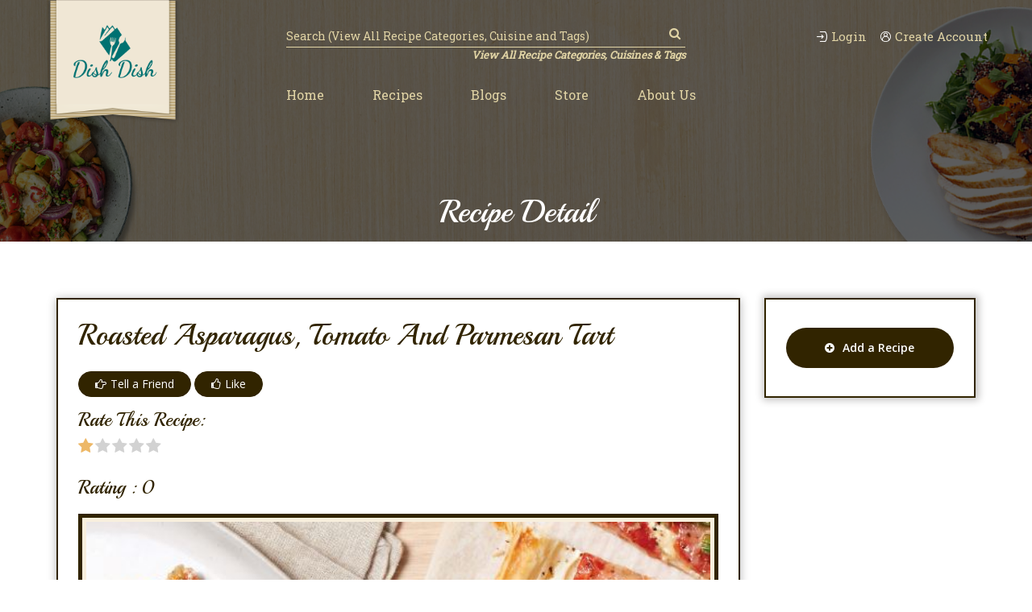

--- FILE ---
content_type: text/javascript
request_url: https://dishdish.us/jquery-bar-rating/dist/jquery.barrating.min.js
body_size: 3740
content:
// !function(t){"function"==typeof define&&define.amd?define(["jquery"],t):"object"==typeof module&&module.exports?module.exports=t(require("jquery")):t(jQuery)}(function(t){var e=function(){function e(){var e=this,n=function(){var n=["br-wrapper"];""!==e.options.theme&&n.push("br-theme-"+e.options.theme),e.$elem.wrap(t("<div />",{"class":n.join(" ")}))},i=function(){e.$elem.unwrap()},a=function(n){return t.isNumeric(n)&&(n=Math.floor(n)),t('option[value="'+n+'"]',e.$elem)},r=function(){var n=e.options.initialRating;return n?a(n):t("option:selected",e.$elem)},o=function(){var n=e.$elem.find('option[value="'+e.options.emptyValue+'"]');return!n.length&&e.options.allowEmpty?(n=t("<option />",{value:e.options.emptyValue}),n.prependTo(e.$elem)):n},l=function(t){var n=e.$elem.data("barrating");return"undefined"!=typeof t?n[t]:n},s=function(t,n){null!==n&&"object"==typeof n?e.$elem.data("barrating",n):e.$elem.data("barrating")[t]=n},u=function(){var t=r(),n=o(),i=t.val(),a=t.data("html")?t.data("html"):t.text(),l=null!==e.options.allowEmpty?e.options.allowEmpty:!!n.length,u=n.length?n.val():null,d=n.length?n.text():null;s(null,{userOptions:e.options,ratingValue:i,ratingText:a,originalRatingValue:i,originalRatingText:a,allowEmpty:l,emptyRatingValue:u,emptyRatingText:d,readOnly:e.options.readonly,ratingMade:!1})},d=function(){e.$elem.removeData("barrating")},c=function(){return l("ratingText")},f=function(){return l("ratingValue")},g=function(){var n=t("<div />",{"class":"br-widget"});return e.$elem.find("option").each(function(){var i,a,r,o;i=t(this).val(),i!==l("emptyRatingValue")&&(a=t(this).text(),r=t(this).data("html"),r&&(a=r),o=t("<a />",{href:"#","data-rating-value":i,"data-rating-text":a,html:e.options.showValues?a:""}),n.append(o))}),e.options.showSelectedRating&&n.append(t("<div />",{text:"","class":"br-current-rating"})),e.options.reverse&&n.addClass("br-reverse"),e.options.readonly&&n.addClass("br-readonly"),n},p=function(){return l("userOptions").reverse?"nextAll":"prevAll"},h=function(t){a(t).prop("selected",!0),e.$elem.change()},m=function(){t("option",e.$elem).prop("selected",function(){return this.defaultSelected}),e.$elem.change()},v=function(t){t=t?t:c(),t==l("emptyRatingText")&&(t=""),e.options.showSelectedRating&&e.$elem.parent().find(".br-current-rating").text(t)},y=function(t){return Math.round(Math.floor(10*t)/10%1*100)},b=function(){e.$widget.find("a").removeClass(function(t,e){return(e.match(/(^|\s)br-\S+/g)||[]).join(" ")})},w=function(){var n,i,a=e.$widget.find('a[data-rating-value="'+f()+'"]'),r=l("userOptions").initialRating,o=t.isNumeric(f())?f():0,s=y(r);if(b(),a.addClass("br-selected br-current")[p()]().addClass("br-selected"),!l("ratingMade")&&t.isNumeric(r)){if(o>=r||!s)return;n=e.$widget.find("a"),i=a.length?a[l("userOptions").reverse?"prev":"next"]():n[l("userOptions").reverse?"last":"first"](),i.addClass("br-fractional"),i.addClass("br-fractional-"+s)}},$=function(t){return l("allowEmpty")&&l("userOptions").deselectable?f()==t.attr("data-rating-value"):!1},x=function(n){n.on("click.barrating",function(n){var i,a,r=t(this),o=l("userOptions");return n.preventDefault(),i=r.attr("data-rating-value"),a=r.attr("data-rating-text"),$(r)&&(i=l("emptyRatingValue"),a=l("emptyRatingText")),s("ratingValue",i),s("ratingText",a),s("ratingMade",!0),h(i),v(a),w(),o.onSelect.call(e,f(),c(),n),!1})},R=function(e){e.on("mouseenter.barrating",function(){var e=t(this);b(),e.addClass("br-active")[p()]().addClass("br-active"),v(e.attr("data-rating-text"))})},V=function(t){e.$widget.on("mouseleave.barrating blur.barrating",function(){v(),w()})},O=function(e){e.on("touchstart.barrating",function(e){e.preventDefault(),e.stopPropagation(),t(this).click()})},C=function(t){t.on("click.barrating",function(t){t.preventDefault()})},S=function(t){x(t),e.options.hoverState&&(R(t),V(t))},T=function(t){t.off(".barrating")},j=function(t){var n=e.$widget.find("a");O&&O(n),t?(T(n),C(n)):S(n)};this.show=function(){l()||(n(),u(),e.$widget=g(),e.$widget.insertAfter(e.$elem),w(),v(),j(e.options.readonly),e.$elem.hide())},this.readonly=function(t){"boolean"==typeof t&&l("readOnly")!=t&&(j(t),s("readOnly",t),e.$widget.toggleClass("br-readonly"))},this.set=function(t){var n=l("userOptions");0!==e.$elem.find('option[value="'+t+'"]').length&&(s("ratingValue",t),s("ratingText",e.$elem.find('option[value="'+t+'"]').text()),s("ratingMade",!0),h(f()),v(c()),w(),n.silent||n.onSelect.call(this,f(),c()))},this.clear=function(){var t=l("userOptions");s("ratingValue",l("originalRatingValue")),s("ratingText",l("originalRatingText")),s("ratingMade",!1),m(),v(c()),w(),t.onClear.call(this,f(),c())},this.destroy=function(){var t=f(),n=c(),a=l("userOptions");T(e.$widget.find("a")),e.$widget.remove(),d(),i(),e.$elem.show(),a.onDestroy.call(this,t,n)}}return e.prototype.init=function(e,n){return this.$elem=t(n),this.options=t.extend({},t.fn.barrating.defaults,e),this.options},e}();t.fn.barrating=function(n,i){return this.each(function(){var a=new e;if(t(this).is("select")||t.error("Sorry, this plugin only works with select fields."),a.hasOwnProperty(n)){if(a.init(i,this),"show"===n)return a.show(i);if(a.$elem.data("barrating"))return a.$widget=t(this).next(".br-widget"),a[n](i)}else{if("object"==typeof n||!n)return i=n,a.init(i,this),a.show();t.error("Method "+n+" does not exist on jQuery.barrating")}})},t.fn.barrating.defaults={theme:"",initialRating:null,allowEmpty:null,emptyValue:"",showValues:!1,showSelectedRating:!0,deselectable:!0,reverse:!1,readonly:!1,fastClicks:!0,hoverState:!0,silent:!1,onSelect:function(t,e,n){},onClear:function(t,e){},onDestroy:function(t,e){}},t.fn.barrating.BarRating=e});
// //# sourceMappingURL=jquery.barrating.min.js.map
! function(t) {
    "function" == typeof define && define.amd ? define(["jquery"], t) : "object" == typeof module && module.exports ? module.exports = t(require("jquery")) : t(jQuery)
}(function(t) {
    var e = function() {
        function e() {
            var e = this,
                n = function() {
                    var n = ["br-wrapper"];
                    "" !== e.options.theme && n.push("br-theme-" + e.options.theme), e.$elem.wrap(t("<div />", {
                        "class": n.join(" ")
                    }))
                },
                i = function() {
                    e.$elem.unwrap()
                },
                a = function(n) {
                    return t.isNumeric(n) && (n = Math.floor(n)), t('option[value="' + n + '"]', e.$elem)
                },
                r = function() {
                    var n = e.options.initialRating;
                    return n ? a(n) : t("option:selected", e.$elem)
                },
                o = function() {
                    var n = e.$elem.find('option[value="' + e.options.emptyValue + '"]');
                    return !n.length && e.options.allowEmpty ? (n = t("<option />", {
                        value: e.options.emptyValue
                    }), n.prependTo(e.$elem)) : n
                },
                l = function(t) {
                    var n = e.$elem.data("barrating");
                    return "undefined" != typeof t ? n[t] : n
                },
                s = function(t, n) {
                    null !== n && "object" == typeof n ? e.$elem.data("barrating", n) : e.$elem.data("barrating")[t] = n
                },
                u = function() {
                    var t = r(),
                        n = o(),
                        i = t.val(),
                        a = t.data("html") ? t.data("html") : t.text(),
                        l = null !== e.options.allowEmpty ? e.options.allowEmpty : !!n.length,
                        u = n.length ? n.val() : null,
                        d = n.length ? n.text() : null;
                    s(null, {
                        userOptions: e.options,
                        ratingValue: i,
                        ratingText: a,
                        originalRatingValue: i,
                        originalRatingText: a,
                        allowEmpty: l,
                        emptyRatingValue: u,
                        emptyRatingText: d,
                        readOnly: e.options.readonly,
                        ratingMade: !1
                    })
                },
                d = function() {
                    e.$elem.removeData("barrating")
                },
                c = function() {
                    return l("ratingText")
                },
                f = function() {
                    return l("ratingValue")
                },
                g = function() {
                    var n = t("<div />", {
                        "class": "br-widget"
                    });
                    return e.$elem.find("option").each(function() {
                        var i, a, r, o;
                        i = t(this).val(), i !== l("emptyRatingValue") && (a = t(this).text(), r = t(this).data("html"), r && (a = r), o = t("<a />", {
                            href: "#",
                            "data-rating-value": i,
                            "data-rating-text": a,
                            html: e.options.showValues ? a : ""
                        }), n.append(o))
                    }), e.options.showSelectedRating && n.append(t("<div />", {
                        text: "",
                        "class": "br-current-rating"
                    })), e.options.reverse && n.addClass("br-reverse"), e.options.readonly && n.addClass("br-readonly"), n
                },
                p = function() {
                    return l("userOptions").reverse ? "nextAll" : "prevAll"
                },
                h = function(t) {
                    a(t).prop("selected", !0), e.$elem.change()
                },
                m = function() {
                    t("option", e.$elem).prop("selected", function() {
                        return this.defaultSelected
                    }), e.$elem.change()
                },
                v = function(t) {
                    t = t ? t : c(), t == l("emptyRatingText") && (t = ""), e.options.showSelectedRating && e.$elem.parent().find(".br-current-rating").text(t)
                },
                y = function(t) {
                    return Math.round(Math.floor(10 * t) / 10 % 1 * 100)
                },
                b = function() {
                    e.$widget.find("a").removeClass(function(t, e) {
                        return (e.match(/(^|\s)br-\S+/g) || []).join(" ")
                    })
                },
                w = function() {
                    var n, i, a = e.$widget.find('a[data-rating-value="' + f() + '"]'),
                        r = l("userOptions").initialRating,
                        o = t.isNumeric(f()) ? f() : 0,
                        s = y(r);
                    if (b(), a.addClass("br-selected br-current")[p()]().addClass("br-selected"), !l("ratingMade") && t.isNumeric(r)) {
                        if (o >= r || !s) return;
                        n = e.$widget.find("a"), i = a.length ? a[l("userOptions").reverse ? "prev" : "next"]() : n[l("userOptions").reverse ? "last" : "first"](), i.addClass("br-fractional"), i.addClass("br-fractional-" + s)
                    }
                },
                $ = function(t) {
                    return l("allowEmpty") && l("userOptions").deselectable ? f() == t.attr("data-rating-value") : !1
                },
                x = function(n) {
                    n.on("click.barrating", function(n) {
                        var i, a, r = t(this),
                            o = l("userOptions");
                        return n.preventDefault(), i = r.attr("data-rating-value"), a = r.attr("data-rating-text"), $(r) && (i = l("emptyRatingValue"), a = l("emptyRatingText")), s("ratingValue", i), s("ratingText", a), s("ratingMade", !0), h(i), v(a), w(), o.onSelect.call(e, f(), c(), n), !1
                    })
                },
                R = function(e) {
                    e.on("mouseenter.barrating", function() {
                        var e = t(this);
                        b(), e.addClass("br-active")[p()]().addClass("br-active"), v(e.attr("data-rating-text"))
                    })
                },
                V = function(t) {
                    e.$widget.on("mouseleave.barrating blur.barrating", function() {
                        v(), w()
                    })
                },
                O = function(e) {
                    e.on("touchstart.barrating", function(e) {
                        e.preventDefault(), e.stopPropagation(), t(this).click()
                    })
                },
                C = function(t) {
                    t.on("click.barrating", function(t) {
                        t.preventDefault()
                    })
                },
                S = function(t) {
                    x(t), e.options.hoverState && (R(t), V(t))
                },
                T = function(t) {
                    t.off(".barrating")
                },
                j = function(t) {
                    var n = e.$widget.find("a");
                    O && O(n), t ? (T(n), C(n)) : S(n)
                };
            this.show = function() {
                l() || (n(), u(), e.$widget = g(), e.$widget.insertAfter(e.$elem), w(), v(), j(e.options.readonly), e.$elem.hide())
            }, this.readonly = function(t) {
                "boolean" == typeof t && l("readOnly") != t && (j(t), s("readOnly", t), e.$widget.toggleClass("br-readonly"))
            }, this.set = function(t) {
                var n = l("userOptions");
                0 !== e.$elem.find('option[value="' + t + '"]').length && (s("ratingValue", t), s("ratingText", e.$elem.find('option[value="' + t + '"]').text()), s("ratingMade", !0), h(f()), v(c()), w(), n.silent || n.onSelect.call(this, f(), c()))
            }, this.clear = function() {
                var t = l("userOptions");
                s("ratingValue", l("originalRatingValue")), s("ratingText", l("originalRatingText")), s("ratingMade", !1), m(), v(c()), w(), t.onClear.call(this, f(), c())
            }, this.destroy = function() {
                var t = f(),
                    n = c(),
                    a = l("userOptions");
                T(e.$widget.find("a")), e.$widget.remove(), d(), i(), e.$elem.show(), a.onDestroy.call(this, t, n)
            }
        }
        return e.prototype.init = function(e, n) {
            return this.$elem = t(n), this.options = t.extend({}, t.fn.barrating.defaults, e), this.options
        }, e
    }();
    t.fn.barrating = function(n, i) {
        return this.each(function() {
            var a = new e;
            if (t(this).is("select") || t.error("Sorry, this plugin only works with select fields."), a.hasOwnProperty(n)) {
                if (a.init(i, this), "show" === n) return a.show(i);
                if (a.$elem.data("barrating")) return a.$widget = t(this).next(".br-widget"), a[n](i)
            } else {
                if ("object" == typeof n || !n) return i = n, a.init(i, this), a.show();
                t.error("Method " + n + " does not exist on jQuery.barrating")
            }
        })
    }, t.fn.barrating.defaults = {
        theme: "",
        initialRating: null,
        allowEmpty: null,
        emptyValue: "",
        showValues: !1,
        showSelectedRating: !0,
        deselectable: !0,
        reverse: !1,
        readonly: !1,
        fastClicks: !0,
        hoverState: !0,
        silent: !1,
        onSelect: function(t, e, n) {},
        onClear: function(t, e) {},
        onDestroy: function(t, e) {}
    }, t.fn.barrating.BarRating = e
});
//# sourceMappingURL=jquery.barrating.min.js.map